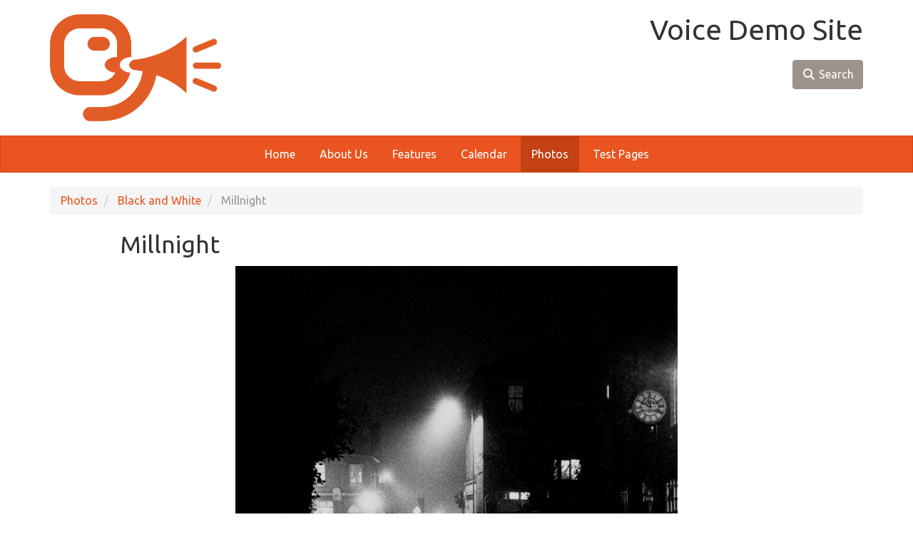

--- FILE ---
content_type: text/html; charset=utf-8
request_url: https://e-voice.org.uk/demosite/photos/photo?photo_id=46074501
body_size: 3917
content:
<!DOCTYPE html>
<html lang="en">
  <head>
    <title>Millnight - Voice Demo Site</title>
    <meta charset="utf-8" />
    <meta http-equiv="X-UA-Compatible" content="IE=Edge" />
    <meta name="viewport" content="width=device-width, initial-scale=1">
    <meta name="generator" content="Voice Online Communities" />
    
      <link rel="canonical" href="https://e-voice.org.uk/demosite/photos/photo?photo_id=46074501" />
    

    
        <link rel="apple-touch-icon" sizes="180x180" href="/resources/favicon/apple-touch-icon.png?v=2">
        <link rel="icon" type="image/png" sizes="32x32" href="/resources/favicon/favicon-32x32.png?v=2">
        <link rel="icon" type="image/png" sizes="16x16" href="/resources/favicon/favicon-16x16.png?v=2">
        <link rel="manifest" href="/resources/favicon/site.webmanifest?v=2">
        <link rel="mask-icon" href="/resources/favicon/safari-pinned-tab.svg?v=2" color="#f2511b">
        <link rel="shortcut icon" href="/resources/favicon/favicon.ico?v=2">
        <meta name="msapplication-TileColor" content="#f2511b">
        <meta name="msapplication-config" content="/resources/favicon/browserconfig.xml?v=2">
        <meta name="theme-color" content="#ffffff">
    

    <meta property="og:url" content="https://e-voice.org.uk/demosite/photos/photo?photo_id=46074501" />
    <meta name="twitter:card" content="summary" />
    <meta property="og:type" content="article" />
    <meta name="twitter:title" content="Millnight - Voice Demo Site" />
    <meta property="og:title" content="Millnight - Voice Demo Site" />
    
      <meta name="twitter:image" content="https://e-voice.org.uk/demosite/photos/images/46074508/Millnight?serial=0" />
      <meta property="og:image" content="https://e-voice.org.uk/demosite/photos/images/46074508/Millnight?serial=0" />
    
      <meta name="twitter:image:alt" content="Millnight" />
      <meta property="og:image:alt" content="Millnight" />
    

    <script src="/resources/core.js?v=5"></script>
    <script src="/resources/jquery-1.12.4.min.js"></script>
    <script src="/resources/themes/common.js?v=a"></script>

    
    <style>
        html:not(.fontawesome-i2svg-complete) .fa-fw {
          display: inline-block;
          width: 1.25em;
        }
        html:not(.fontawesome-i2svg-complete) .fa-fw::before {
          content: "\00a0";
        }
    </style>
    <script defer src="/resources/fontawesome/js/all.min.js?v=6.7.2" data-auto-replace-svg="nest"></script>

    

        <link rel="stylesheet" href="/resources/themes/fresh/css/united/bootstrap.css?v=3"/>
    <link rel="stylesheet" href="/resources/themes/bootstrap3/css/apps.css?v=81"/>
    <link rel="stylesheet" href="/resources/themes/fresh/css/theme.css?v=31"/>

    <!--[if lt IE 9]>
        <script src="/resources/html5shiv.js"></script>
        <script src="/resources/respond.min.js"></script>
    <![endif]-->


  </head>

  <body class="haslogo">
  <div id="PageBody">
    

    <div id="package-photo-album" class="package-photo-album node-photos url-photos-photo">
      <a href="#skipToContent" class="sr-only sr-only-focusable">Skip to main content</a>

<header >
  <div class="container">

    
      <div class="row collapse" id="search-collapse-large">
        <div class="col-xs-offset-1 col-xs-10 hidden-xs">
          <div class="search">
            <form method="get" action="/demosite/search/search">
              <div class="input-group">
                <input type="text" name="q" class="form-control search-query" id="search-input-large" placeholder="Search this site" aria-label="Search this site">
                <span class="input-group-btn">
                  <button class="btn btn-default" type="submit">Go</button>
                </span>
              </div>
            </form>
          </div>
        </div>
      </div>
    

    <div class="row">

      
        <div class="col-xs-offset-2 col-xs-8 col-sm-offset-0 col-sm-4">
          <div class="logo">
            <a href="/demosite/"><img id="logoImage" src="/demosite/image/45511096?t=fresh&amp;v=2" width="479" height="300" alt="Voice Demo Site logo" /></a>
          </div>
        </div>
      

      <div class="col-xs-12 col-sm-8">

        
          <h1 class="community-name">Voice Demo Site</h1>
        

        <div class="header-buttons text-right">

          

          <div class="buttons">
            
              <button id="search-button-large" class="search-button btn btn-default hidden-xs" data-toggle="collapse" data-target="#search-collapse-large" aria-expanded="false" aria-controls="search-collapse-large"><i class="fa fa-fw fa-search"></i> Search</button>
              <button id="search-button-small" class="search-button btn btn-default visible-xs-inline" data-toggle="collapse" data-target="#search-collapse-small" aria-expanded="false" aria-controls="search-collapse-small"><i class="fa fa-fw fa-search"></i> Search</button>
            
          </div>

        </div>
      </div>

    </div>

    
      <div class="row collapse" id="search-collapse-small">
        <div class="col-xs-12 visible-xs">
          <div class="search">
            <form method="get" action="/demosite/search/search">
              <div class="input-group">
                <input type="text" name="q" class="form-control search-query" id="search-input-small" placeholder="Search this site" aria-label="Search this site">
                <span class="input-group-btn">
                  <button class="btn btn-default" type="submit">Go</button>
                </span>
              </div>
            </form>
          </div>
        </div>
      </div>
    

  </div>
</header>

<nav class="navigation no-subnav" aria-label="Main">
  <div class="navbar navbar-default">
    <div class="container">
  
      <div class="navbar-header">
        <button type="button" class="navbar-toggle collapsed" data-toggle="collapse" data-target="#navbar-collapse" aria-expanded="false" aria-controls="navbar" title="Toggle navigation menu">
          <span class="toggle-text navbar-text">Menu</span>
          <div class="toggle-bars">
            <span class="icon-bar top-bar"></span>
            <span class="icon-bar middle-bar"></span>
            <span class="icon-bar bottom-bar"></span>
          </div>
        </button>
      </div>
    
      <div id="navbar-collapse" class="nav-collapse collapse navbar-collapse ">

        <ul class="nav navbar-nav hidden-xs">
          
            <li class="navItem1">
              <a href="/demosite/" class="navItem1">Home</a>
            </li>
          
            <li class="navItem2">
              <a href="/demosite/about-us/" class="navItem2">About Us</a>
            </li>
          
            <li class="navItem3">
              <a href="/demosite/features/" class="navItem3">Features</a>
            </li>
          
            <li class="navItem4">
              <a href="/demosite/calendar/" class="navItem4">Calendar</a>
            </li>
          
            <li class="active navItem5">
              <a href="/demosite/photos/" class="navItem5 active">Photos</a>
            </li>
          
            <li class="navItem6">
              <a href="/demosite/test-pages/" class="navItem6">Test Pages</a>
            </li>
          
        </ul>
  
        <ul class="nav navbar-nav visible-xs">
          
            <li class="navItem1 ">
              <a href="/demosite/" class="navItem1">Home</a>
  
              
            </li>
          
            <li class="navItem2 ">
              <a href="/demosite/about-us/" class="navItem2">About Us</a>
  
              
            </li>
          
            <li class="navItem3  dropdown open">
              <a href="/demosite/features/" class="navItem3">Features</a>
  
              
                <ul class="subnav dropdown-menu nav-level-1">
                  
  <li class="subNavItem1">
    <a href="/demosite/features/cms/" class="subNavItem1">CMS</a>
  </li>

  <li class="subNavItem2">
    <a href="/demosite/features/applications/" class="subNavItem2">Applications</a>
  </li>

  <li class="subNavItem3">
    <a href="/demosite/features/photo-albums/" class="subNavItem3">Photo Albums</a>
  </li>

  <li class="subNavItem4">
    <a href="/demosite/features/sliders/" class="subNavItem4">Carousels</a>
  </li>

  <li class="subNavItem5">
    <a href="/demosite/features/embed-videos/" class="subNavItem5">Embed Videos</a>
  </li>

  <li class="subNavItem6">
    <a href="/demosite/features/html5-audio/" class="subNavItem6">Embed Audio</a>
  </li>

  <li class="subNavItem7">
    <a href="/demosite/features/responsive/" class="subNavItem7">Responsive</a>
  </li>

  <li class="subNavItem8">
    <a href="/demosite/features/look-and-feel/" class="subNavItem8">Look and Feel</a>
  </li>

  <li class="subNavItem9">
    <a href="/demosite/features/membership/" class="subNavItem9">Membership</a>
  </li>

  <li class="subNavItem10">
    <a href="/demosite/features/web-stats/" class="subNavItem10">Web Stats</a>
  </li>

  <li class="subNavItem11">
    <a href="/demosite/features/documentation/" class="subNavItem11">Documentation</a>
  </li>

  <li class="subNavItem12">
    <a href="/demosite/features/online-store/" class="subNavItem12">Online Store</a>
  </li>

                </ul>
              
            </li>
          
            <li class="navItem4 ">
              <a href="/demosite/calendar/" class="navItem4">Calendar</a>
  
              
            </li>
          
            <li class="navItem5  active">
              <a href="/demosite/photos/" class="navItem5 active">Photos</a>
  
              
            </li>
          
            <li class="navItem6 ">
              <a href="/demosite/test-pages/" class="navItem6">Test Pages</a>
  
              
            </li>
          
        </ul>
      </div>
    </div>
  </div>
  
  
</nav>


    <div class="breadcrumb-outer">
      <div class="container">
        
  <ul class="breadcrumb">
    
        <li class="first">
          
            <a href="/demosite/photos/">Photos</a>
          
        </li>
      
        <li class="">
          
            <a href="album?album_id=46074299">Black and White</a>
          
        </li>
      
        <li class=" active last">
          
            Millnight
          
        </li>
      
  </ul>

      </div>
    </div>
  

<div id="skipToContent" tabindex="-1"></div>


  <div class="title-teaser">
    <div class="container">
      <div class="row">
        <div class="col-xs-12 col-lg-offset-1 col-lg-10">
          <h2 class="page-title">Millnight</h2>
          
        </div>
      </div>
    </div>
  </div>


<main class="page-content" id="page-content">
  <div class="container">

    <div class="row">
      <div class="col-xs-12 col-lg-offset-1 col-lg-10">

        <div class="row">

          

          <!-- two columns xs:12,12 sm:4,8 (or 8,4) three columns xs:12,12,12 sm:4,8,8offset4 md:3,6,3 -->

          

          <div class="col col-xs-12 fullcol">
            
            <section class="main-content col maincol clearfix" id="mainContent" aria-label="Main content">
              

    <div class="photoContainer" style="text-align:center;">
      
        <img src="images/46074508/Millnight?serial=0" height="900" width="900" alt="Millnight" class="photo"/>
      
      <ul class="pager">
        <li class="previous ">
          <a href="photo?photo_id=46074489" rel="prev" id="prevLink" class="preserveScroll">&laquo; Previous</a>
        </li>
        
          <li class="title">Millnight</li>
        
        <li class="next ">
          <a href="photo?photo_id=46074513" rel="next" id="nextLink" class="preserveScroll">Next &raquo;</a>
        </li>
      </ul>
    </div>

    

    <script>
      //simulate the click so we get the preserveScroll action too
      $(document).on('keydown', function (event) {
        if (event.key === 'ArrowLeft' && 'photo?photo_id=46074489' != '#') {
          $('#prevLink').click();
          window.location.href = 'photo?photo_id=46074489';
        }
        if (event.key === 'ArrowRight' && 'photo?photo_id=46074513' != '#') {
          $('#nextLink').click();
          window.location.href = 'photo?photo_id=46074513';
        }
      });
    </script>

   
            </section>
          </div>

          

        </div>

        

      </div>
    </div>

  </div> 
</main>


<footer id="footer" class="footer well">
  <div class="container">

    <div class="row">
      <div class="col-xs-12 col-lg-offset-1 col-lg-10" id="footerText">

        
          <div class="social-media">
            <a href="https://www.linkedin.com/company/voice-online-communities-cic" target="_blank" title="LinkedIn" class="linkedin"><i class="fab fa-linkedin" title="LinkedIn"></i></a>
          </div>
        

        <p>
          <span id="footerLinks">
            <a title="Free community websites for charity, non-profit, and voluntary organisations." href="https://e-voice.org.uk">Voice Online Communities</a> <span class="spacer" aria-hidden="true">-</span> <a href="/demosite/feedback" rel="nofollow">Leave Feedback</a> <span class="spacer" aria-hidden="true">-</span> 
            <a href="https://e-voice.org.uk/terms">Terms</a> <span class="spacer" aria-hidden="true">-</span>
            <a href="https://e-voice.org.uk/privacy">Privacy</a> <span class="spacer" aria-hidden="true">-</span>
            <a href="https://e-voice.org.uk/cookies">Cookies</a>
          </span>
        </p>
      </div>
    </div>

  </div>
</footer>

<script>
  $('#search-collapse-large').on('show.bs.collapse', function () {
    document.getElementById('search-button-large').classList.add('active');
    window.scrollTo({top:0, behavior:'smooth'});
  });
  $('#search-collapse-large').on('shown.bs.collapse', function () {
    document.getElementById('search-input-large').focus();
  });
  $('#search-collapse-large').on('hide.bs.collapse', function () {
    document.getElementById('search-button-large').classList.remove('active');
  });
  $('#search-collapse-large-bottom').on('show.bs.collapse', function () {
    document.getElementById('search-button-large-bottom').classList.add('active');
    window.scrollTo({top:document.body.scrollHeight, behavior:'smooth'});
  });
  $('#search-collapse-large-bottom').on('shown.bs.collapse', function () {
    document.getElementById('search-input-large-bottom').focus();
  });
  $('#search-collapse-large').on('hide.bs.collapse', function () {
    document.getElementById('search-button-large').classList.remove('active');
  });
  $('#search-collapse-small').on('show.bs.collapse', function () {
    document.getElementById('search-button-small').classList.add('active');
  });
  $('#search-collapse-small').on('shown.bs.collapse', function () {
    document.getElementById('search-input-small').focus();
  });
  $('#search-collapse-small').on('hide.bs.collapse', function () {
    document.getElementById('search-button-small').classList.remove('active');
  });
</script>

    </div>

    
  </div>

  
     <script src="/resources/themes/fresh/js/bootstrap.min.js?v=3.4.1"></script>


  

  </body>
</html>
